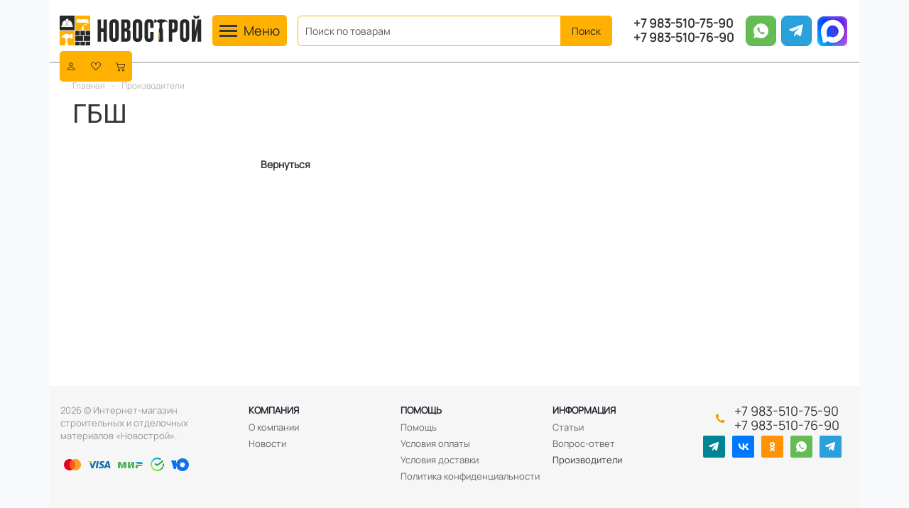

--- FILE ---
content_type: text/html; charset=UTF-8
request_url: https://nsk-stroy.com/brands/gbsh/
body_size: 17472
content:
<!DOCTYPE html>
<html xmlns="http://www.w3.org/1999/xhtml" xml:lang="ru" lang="ru" >
<head>
	<title>ГБШ</title>
	<meta name="viewport" content="initial-scale=1.0, width=device-width" />
	<meta name="HandheldFriendly" content="true" />
	<meta name="yes" content="yes" />
	<meta name="apple-mobile-web-app-status-bar-style" content="black" />
	<meta name="SKYPE_TOOLBAR" content="SKYPE_TOOLBAR_PARSER_COMPATIBLE" />
	<meta http-equiv="Content-Type" content="text/html; charset=UTF-8" />
<script data-skip-moving="true">(function(w, d) {var v = w.frameCacheVars = {"CACHE_MODE":"HTMLCACHE","storageBlocks":[],"dynamicBlocks":{"basketitems-component-block":"d41d8cd98f00","header-auth-block1":"d41d8cd98f00","header-basket-with-compare-block1":"d41d8cd98f00","basketitems-block":"d41d8cd98f00"},"AUTO_UPDATE":true,"AUTO_UPDATE_TTL":120,"version":2};var inv = false;if (v.AUTO_UPDATE === false){if (v.AUTO_UPDATE_TTL && v.AUTO_UPDATE_TTL > 0){var lm = Date.parse(d.lastModified);if (!isNaN(lm)){var td = new Date().getTime();if ((lm + v.AUTO_UPDATE_TTL * 1000) >= td){w.frameRequestStart = false;w.preventAutoUpdate = true;return;}inv = true;}}else{w.frameRequestStart = false;w.preventAutoUpdate = true;return;}}var r = w.XMLHttpRequest ? new XMLHttpRequest() : (w.ActiveXObject ? new w.ActiveXObject("Microsoft.XMLHTTP") : null);if (!r) { return; }w.frameRequestStart = true;var m = v.CACHE_MODE; var l = w.location; var x = new Date().getTime();var q = "?bxrand=" + x + (l.search.length > 0 ? "&" + l.search.substring(1) : "");var u = l.protocol + "//" + l.host + l.pathname + q;r.open("GET", u, true);r.setRequestHeader("BX-ACTION-TYPE", "get_dynamic");r.setRequestHeader("X-Bitrix-Composite", "get_dynamic");r.setRequestHeader("BX-CACHE-MODE", m);r.setRequestHeader("BX-CACHE-BLOCKS", v.dynamicBlocks ? JSON.stringify(v.dynamicBlocks) : "");if (inv){r.setRequestHeader("BX-INVALIDATE-CACHE", "Y");}try { r.setRequestHeader("BX-REF", d.referrer || "");} catch(e) {}if (m === "APPCACHE"){r.setRequestHeader("BX-APPCACHE-PARAMS", JSON.stringify(v.PARAMS));r.setRequestHeader("BX-APPCACHE-URL", v.PAGE_URL ? v.PAGE_URL : "");}r.onreadystatechange = function() {if (r.readyState != 4) { return; }var a = r.getResponseHeader("BX-RAND");var b = w.BX && w.BX.frameCache ? w.BX.frameCache : false;if (a != x || !((r.status >= 200 && r.status < 300) || r.status === 304 || r.status === 1223 || r.status === 0)){var f = {error:true, reason:a!=x?"bad_rand":"bad_status", url:u, xhr:r, status:r.status};if (w.BX && w.BX.ready && b){BX.ready(function() {setTimeout(function(){BX.onCustomEvent("onFrameDataRequestFail", [f]);}, 0);});}w.frameRequestFail = f;return;}if (b){b.onFrameDataReceived(r.responseText);if (!w.frameUpdateInvoked){b.update(false);}w.frameUpdateInvoked = true;}else{w.frameDataString = r.responseText;}};r.send();var p = w.performance;if (p && p.addEventListener && p.getEntries && p.setResourceTimingBufferSize){var e = 'resourcetimingbufferfull';var h = function() {if (w.BX && w.BX.frameCache && w.BX.frameCache.frameDataInserted){p.removeEventListener(e, h);}else {p.setResourceTimingBufferSize(p.getEntries().length + 50);}};p.addEventListener(e, h);}})(window, document);</script>
<script data-skip-moving="true">(function(w, d, n) {var cl = "bx-core";var ht = d.documentElement;var htc = ht ? ht.className : undefined;if (htc === undefined || htc.indexOf(cl) !== -1){return;}var ua = n.userAgent;if (/(iPad;)|(iPhone;)/i.test(ua)){cl += " bx-ios";}else if (/Windows/i.test(ua)){cl += ' bx-win';}else if (/Macintosh/i.test(ua)){cl += " bx-mac";}else if (/Linux/i.test(ua) && !/Android/i.test(ua)){cl += " bx-linux";}else if (/Android/i.test(ua)){cl += " bx-android";}cl += (/(ipad|iphone|android|mobile|touch)/i.test(ua) ? " bx-touch" : " bx-no-touch");cl += w.devicePixelRatio && w.devicePixelRatio >= 2? " bx-retina": " bx-no-retina";if (/AppleWebKit/.test(ua)){cl += " bx-chrome";}else if (/Opera/.test(ua)){cl += " bx-opera";}else if (/Firefox/.test(ua)){cl += " bx-firefox";}ht.className = htc ? htc + " " + cl : cl;})(window, document, navigator);</script>


<link href="/bitrix/js/ui/design-tokens/dist/ui.design-tokens.min.css?171654261323463"  rel="stylesheet" />
<link href="/bitrix/js/ui/fonts/opensans/ui.font.opensans.min.css?16862426792320"  rel="stylesheet" />
<link href="/bitrix/js/main/popup/dist/main.popup.bundle.min.css?175064846028056"  rel="stylesheet" />
<link href="/bitrix/cache/css/s1/novostroy-2025/page_4c849d93c301eb9e8c17cf750ebcb2fb/page_4c849d93c301eb9e8c17cf750ebcb2fb_v1.css?1767022005294"  rel="stylesheet" />
<link href="/bitrix/cache/css/s1/novostroy-2025/template_2f49687ce8d6504ac49a99733834ad0e/template_2f49687ce8d6504ac49a99733834ad0e_v1.css?17670216841121519"  data-template-style="true" rel="stylesheet" />




<script type="extension/settings" data-extension="currency.currency-core">{"region":"ru"}</script>



<style>html {--theme-base-color:#ffb000;}</style>
<meta property="og:image" content="https://nsk-stroy.com:443/upload/aspro.optimus/505/y6tb0i2d2oo7dw8ucou8ji7lz3xzre2m.svg" />
<link rel="image_src" href="https://nsk-stroy.com:443/upload/aspro.optimus/505/y6tb0i2d2oo7dw8ucou8ji7lz3xzre2m.svg"  />
<meta property="og:title" content="ГБШ" />
<meta property="og:type" content="website" />
<meta property="og:url" content="https://nsk-stroy.com:443/brands/gbsh/" />



		
									
				<!--[if gte IE 9]><style>.basket_button, .button30, .icon {filter: none;}</style><![endif]-->
						</head>
	<body class='bg-light ' id="main">
		<div id="panel"></div>
		<div id="bxdynamic_basketitems-component-block_start" style="display:none"></div><div id="bxdynamic_basketitems-component-block_end" style="display:none"></div>					
											    <div id="mobilefilter" class="visible-xs visible-sm scrollbar-filter"></div>
					<div class="bg-white p-0 container" id="main_content">
			<header class="bg-white sticky-top">
				<div class="container position-relative p-2 my-2" id="header">
					<div class="row w-100 h-100 mx-2 row-cols-auto" id="js-header">
						<div class="col align-self-center order-1 order-lg-1 m-0 p-0" id="header-logo">
							<div class="logo header_items">
								<a href="/"><img src="/upload/aspro.optimus/505/y6tb0i2d2oo7dw8ucou8ji7lz3xzre2m.svg" alt="Новострой" title="Новострой" data-src="" /></a>								</div>
						</div>
						<div class="col flex-fill align-self-center order-5 order-lg-2 m-0 p-0" id="header_menu-search">
							<div class="d-flex row-cols-auto header_items">
								<div class="col align-self-center m-0 p-0" id="header_menu_inner">
									<div class="header_items">
										<nav class="navbar navbar-dark">
											<div class="container p-0 m-0">
												
<button class="navbar-toggler text-dark collapsed bg-yellow"
		data-bs-toggle="collapse"
		data-bs-target="#mega_menu"
		aria-controls="#mega_menu"
		data-bs-auto-close="true">
	<span class="visually-hidden">Toggle navigation</span>
	<span class="navbar-toggler-icon"></span>
	<span class="d-inline-block menu_title align-middle">Меню</span>
</button>
											</div>
										</nav>
									</div>
									<div id="mobile_search_icon" class="search_icon">
										
<svg xmlns="http://www.w3.org/2000/svg" width="1em" height="1em" fill="currentColor" viewBox="0 0 16 16" class="bi bi-search">
	<path d="M11.742 10.344a6.5 6.5 0 1 0-1.397 1.398h-.001c.03.04.062.078.098.115l3.85 3.85a1 1 0 0 0 1.415-1.414l-3.85-3.85a1.007 1.007 0 0 0-.115-.1zM12 6.5a5.5 5.5 0 1 1-11 0 5.5 5.5 0 0 1 11 0"></path>
</svg>									</div>
								</div>
								<div class="col flex-fill align-self-center m-0 p-0" id="header_search_inner">
									
	<div id="title-search" class="header_items">
		<form action="/catalog/">
			<div class="search_title">
				<input id="title-searchs-input" type="text" name="q" value="" size="40" class="border-2 form-control search_title_text border-yellow" maxlength="100" autocomplete="off" placeholder="Поиск по товарам" />
				<input name="s" type="submit" value="Поиск" class="btn search_title_button btn-yellow" />
				<div id="close_icon">
					<span>
						<svg xmlns="http://www.w3.org/2000/svg" width="1em" height="1em" fill="currentColor" viewBox="0 0 16 16" class="bi bi-x-lg text-dark">
							<path d="M2.146 2.854a.5.5 0 1 1 .708-.708L8 7.293l5.146-5.147a.5.5 0 0 1 .708.708L8.707 8l5.147 5.146a.5.5 0 0 1-.708.708L8 8.707l-5.146 5.147a.5.5 0 0 1-.708-.708L7.293 8z"></path>
						</svg>
					</span>
				</div>
			</div>
		</form>
	</div>

								</div>
							</div>
						</div>
						<div class="col align-self-center order-2 order-lg-3 m-0 p-0" id="header_phone">
							<div class="header_items">
								
<span class="phone">
	<a class="d-block" href="tel:+79835107590">+7 983-510-75-90</a>
	<a class="d-block" href="tel:+79835107690">+7 983-510-76-90</a>
</span>
							</div>
						</div>
						<div class="col align-self-center order-3 order-lg-4 m-0 p-0" id="header_social">
							<div class="header_items">
								
<div class="social_item">
	<a href="https://wa.me/79835107590?text=%D0%97%D0%B4%D1%80%D0%B0%D0%B2%D1%81%D1%82%D0%B2%D1%83%D0%B9%D1%82%D0%B5!" target="_blank">
		<img data-lazyload class="lazy img-fluid" width="50" height="50" src="[data-uri]" data-src="/local/templates/novostroy-2025/images/wa.png">
	</a>
</div>
<div class="social_item"><a href="https://t.me/novostroyi" target="_blank">
		<img data-lazyload class="lazy img-fluid" width="50" height="50" src="[data-uri]" data-src="/local/templates/novostroy-2025/images/tg.png">
	</a>
</div>
<div class="social_item"><a href="https://max.ru/u/f9LHodD0cOKKWIt1KWnnXomDse2FPnxtZSNhJEVOF43ykhM5jbQVJOR0v3Y" target="_blank">
		<img data-lazyload class="lazy img-fluid" width="50" height="50" src="[data-uri]" data-src="/local/templates/novostroy-2025/images/max.png">
	</a>
</div>							</div>
						</div>
						<div class="col d-inline-flex justify-content-end align-self-center order-4 order-lg-5 m-0 p-0" id="header_basket">
							<div class="header_items">
								<div class="bg-yellow header-icons">
										
			<div id="bxdynamic_header-auth-block1_start" style="display:none"></div><div id="bxdynamic_header-auth-block1_end" style="display:none"></div>	
																<div id="bxdynamic_header-basket-with-compare-block1_start" style="display:none"></div><div id="bxdynamic_header-basket-with-compare-block1_end" style="display:none"></div>										<div class="d-sm-none header_icon contact" id="contact_anchor">
										
<svg xmlns="http://www.w3.org/2000/svg" width="1em" height="1em" fill="currentColor" viewBox="0 0 16 16" class="bi bi-telephone-outbound w-100 h-100">
	<path d="M3.654 1.328a.678.678 0 0 0-1.015-.063L1.605 2.3c-.483.484-.661 1.169-.45 1.77a17.568 17.568 0 0 0 4.168 6.608 17.569 17.569 0 0 0 6.608 4.168c.601.211 1.286.033 1.77-.45l1.034-1.034a.678.678 0 0 0-.063-1.015l-2.307-1.794a.678.678 0 0 0-.58-.122l-2.19.547a1.745 1.745 0 0 1-1.657-.459L5.482 8.062a1.745 1.745 0 0 1-.46-1.657l.548-2.19a.678.678 0 0 0-.122-.58L3.654 1.328zM1.884.511a1.745 1.745 0 0 1 2.612.163L6.29 2.98c.329.423.445.974.315 1.494l-.547 2.19a.678.678 0 0 0 .178.643l2.457 2.457a.678.678 0 0 0 .644.178l2.189-.547a1.745 1.745 0 0 1 1.494.315l2.306 1.794c.829.645.905 1.87.163 2.611l-1.034 1.034c-.74.74-1.846 1.065-2.877.702a18.634 18.634 0 0 1-7.01-4.42 18.634 18.634 0 0 1-4.42-7.009c-.362-1.03-.037-2.137.703-2.877L1.885.511zM11 .5a.5.5 0 0 1 .5-.5h4a.5.5 0 0 1 .5.5v4a.5.5 0 0 1-1 0V1.707l-4.146 4.147a.5.5 0 0 1-.708-.708L14.293 1H11.5a.5.5 0 0 1-.5-.5"></path>
</svg>									</div>
									<div id="contact_tooltip" style="display: none;">
										<div>
											
<span class="phone">
	<a class="d-block" href="tel:+79835107590">+7 983-510-75-90</a>
	<a class="d-block" href="tel:+79835107690">+7 983-510-76-90</a>
</span>
										</div>
										<div class="header_items">
											
<div class="social_item">
	<a href="https://wa.me/79835107590?text=%D0%97%D0%B4%D1%80%D0%B0%D0%B2%D1%81%D1%82%D0%B2%D1%83%D0%B9%D1%82%D0%B5!" target="_blank">
		<img data-lazyload class="lazy img-fluid" width="50" height="50" src="[data-uri]" data-src="/local/templates/novostroy-2025/images/wa.png">
	</a>
</div>
<div class="social_item"><a href="https://t.me/novostroyi" target="_blank">
		<img data-lazyload class="lazy img-fluid" width="50" height="50" src="[data-uri]" data-src="/local/templates/novostroy-2025/images/tg.png">
	</a>
</div>
<div class="social_item"><a href="https://max.ru/u/f9LHodD0cOKKWIt1KWnnXomDse2FPnxtZSNhJEVOF43ykhM5jbQVJOR0v3Y" target="_blank">
		<img data-lazyload class="lazy img-fluid" width="50" height="50" src="[data-uri]" data-src="/local/templates/novostroy-2025/images/max.png">
	</a>
</div>										</div>
									</div>
								</div>
							</div>
						</div>
					</div>
					<div class="collapse navbar-collapse position-absolute" id="mega_menu">
						
<div class="menu_top">
	<div class="menu_content">
		<div class="menu_content-menu">
			
<ul>
			<li class="catalog_link">
			<a href="/catalog/">Каталог</a>
		</li>
			<li class=" ">
			<a href="/sale/">Акции</a>
		</li>
			<li class=" ">
			<a href="/news/">Новости</a>
		</li>
			<li class=" ">
			<a href="/articles/">Статьи</a>
		</li>
			<li class=" ">
			<a href="/brands/">Производители</a>
		</li>
			<li class=" ">
			<a href="/help/">Покупателям</a>
		</li>
			<li class=" ">
			<a href="/contacts/">Контакты</a>
		</li>
	</ul>
		</div>
		<div class="menu_content-article">
					<p class="menu_content-article_title"><a href="/news/">Статьи</a></p>
	<p class="menu_content-article_text" id="bx_3218110189_84353">
		<a href="/articles/gost_i_plitochnyy_kley/">ГОСТ и плиточный клей</a>
	</p>
		</div>
		<div class="menu_content-product">
				<div class="item_block_product">
		<div class="item_wrap item has-item" id='bx_3966226736_60547'>
											<div class="inner_wrap">
					<div class="image_wrapper_block_product">
						<div class="wrapper_fw">
							<a href="/catalog/santekhnika-otoplenie-ventilyatsiya/unitazy-instalyatsiya/unitazy/unitaz-kompakt-ok-belyy-dachnyy-sidene-s-kryshkoy-vozmozhnost-podklyucheniya-vody/" class="thumb">
																																		<img data-lazyload class="lazy" src="[data-uri]" data-src="/upload/resize_cache/iblock/a1e/100_100_1/yo8r7q0q87zz3filevnjcvip73d8cwo1.jpeg" alt="Унитаз-компакт  &quot;ОК&quot; белый Дачный сиденье с крышкой, возможность подключения воды" title="Унитаз-компакт  &quot;ОК&quot; белый Дачный сиденье с крышкой, возможность подключения воды" />
															</a>
						</div>
					</div>
					<div class="item_info">
						<div class="item-title-product">
							<a href="/catalog/santekhnika-otoplenie-ventilyatsiya/unitazy-instalyatsiya/unitazy/unitaz-kompakt-ok-belyy-dachnyy-sidene-s-kryshkoy-vozmozhnost-podklyucheniya-vody/"><span>Унитаз-компакт  &quot;ОК&quot; белый Дачный сиденье с крышкой, возможность подключения воды</span></a>
						</div>
						<div class="cost-product prices clearfix ">
																																																														<div class="price only_price">
																							<span class="values_wrapper"><span class="price_value">5&nbsp;150</span><span class="price_currency"> &#8381</span></span><span class="measure">/шт</span>																					</div>
																														</div>
					</div>
				</div>
					</div>
	</div>
		</div>
	</div>
	<div class="menu_catalog">
											<ul class="menu_catalog-section_items">
									<li class="catalog-section_item">
						<a href="/catalog/stroitelnye-materialy/">
							<div class="row align-items-center d-flex">
								<div class="col-2 image p-0">
								<span>
									<img data-lazyload class="lazy" src="[data-uri]" data-src="/upload/resize_cache/medialibrary/b98/50_50_1/3hw4ziqxlxf0ai6r3q02x24i8agtg2zs.png" alt="Строительные материалы" />
								</span>
								</div>
								<div class="col-10 name">
									<span>Строительные материалы</span>
								</div>
							</div>
						</a>
													<div class="offset-lg-1 offset-2 menu_catalog-sub_section">
								<ul class="menu_catalog-sub_section_items">
																												<li class="catalog-sub_section_item">
											<a href="/catalog/stroitelnye-materialy/gipsokarton/">
												<span>Гипсокартон</span>
											</a>
											<div class="clearfix"></div>
										</li>
																			<li class="catalog-sub_section_item">
											<a href="/catalog/stroitelnye-materialy/pilomaterial-osp-dsp-fanera/">
												<span>Пиломатериал, OSB (ОСП), ДСП, фанера</span>
											</a>
											<div class="clearfix"></div>
										</li>
																			<li class="catalog-sub_section_item">
											<a href="/catalog/stroitelnye-materialy/sukhie-smesi/">
												<span>Сухие смеси</span>
											</a>
											<div class="clearfix"></div>
										</li>
																	</ul>
							</div>
											</li>
									<li class="catalog-section_item">
						<a href="/catalog/instrument-oborudovanie/">
							<div class="row align-items-center d-flex">
								<div class="col-2 image p-0">
								<span>
									<img data-lazyload class="lazy" src="[data-uri]" data-src="/upload/resize_cache/medialibrary/a7f/50_50_1/rgxwau1lhk1j8a89vy07dh39awhlk6a4.png" alt="Инструмент, оборудование" />
								</span>
								</div>
								<div class="col-10 name">
									<span>Инструмент, оборудование</span>
								</div>
							</div>
						</a>
													<div class="offset-lg-1 offset-2 menu_catalog-sub_section">
								<ul class="menu_catalog-sub_section_items">
																												<li class="catalog-sub_section_item">
											<a href="/catalog/instrument-oborudovanie/svarochnoe-oborudovanie/">
												<span>Сварочное оборудование</span>
											</a>
											<div class="clearfix"></div>
										</li>
																			<li class="catalog-sub_section_item">
											<a href="/catalog/instrument-oborudovanie/stroitelnoe-oborudovanie/">
												<span>Строительное оборудование</span>
											</a>
											<div class="clearfix"></div>
										</li>
																			<li class="catalog-sub_section_item">
											<a href="/catalog/instrument-oborudovanie/elektroinstrument/">
												<span>Электроинструмент</span>
											</a>
											<div class="clearfix"></div>
										</li>
																	</ul>
							</div>
											</li>
									<li class="catalog-section_item">
						<a href="/catalog/peny-germetiki-klei/">
							<div class="row align-items-center d-flex">
								<div class="col-2 image p-0">
								<span>
									<img data-lazyload class="lazy" src="[data-uri]" data-src="/upload/resize_cache/medialibrary/e2e/50_50_1/rbhlk9zyz971i1rhy0s1v2olxnu8m3xv.png" alt="Пены, герметики, клеи" />
								</span>
								</div>
								<div class="col-10 name">
									<span>Пены, герметики, клеи</span>
								</div>
							</div>
						</a>
													<div class="offset-lg-1 offset-2 menu_catalog-sub_section">
								<ul class="menu_catalog-sub_section_items">
																												<li class="catalog-sub_section_item">
											<a href="/catalog/peny-germetiki-klei/germetiki/">
												<span>Герметики</span>
											</a>
											<div class="clearfix"></div>
										</li>
																			<li class="catalog-sub_section_item">
											<a href="/catalog/peny-germetiki-klei/kley-zhidkie-gvozdi/">
												<span>Клей, Жидкие гвозди</span>
											</a>
											<div class="clearfix"></div>
										</li>
																			<li class="catalog-sub_section_item">
											<a href="/catalog/peny-germetiki-klei/pena-ochistitel-peny/">
												<span>Пена, очиститель пены</span>
											</a>
											<div class="clearfix"></div>
										</li>
																	</ul>
							</div>
											</li>
									<li class="catalog-section_item">
						<a href="/catalog/lakokrasochnye-materialy/">
							<div class="row align-items-center d-flex">
								<div class="col-2 image p-0">
								<span>
									<img data-lazyload class="lazy" src="[data-uri]" data-src="/upload/resize_cache/medialibrary/dcf/50_50_1/d8evkuu3psctula6anzxzurmunz492iq.png" alt="Лакокрасочные материалы" />
								</span>
								</div>
								<div class="col-10 name">
									<span>Лакокрасочные материалы</span>
								</div>
							</div>
						</a>
													<div class="offset-lg-1 offset-2 menu_catalog-sub_section">
								<ul class="menu_catalog-sub_section_items">
																												<li class="catalog-sub_section_item">
											<a href="/catalog/lakokrasochnye-materialy/gruntovki-propitki/">
												<span>Грунтовки, пропитки</span>
											</a>
											<div class="clearfix"></div>
										</li>
																			<li class="catalog-sub_section_item">
											<a href="/catalog/lakokrasochnye-materialy/rastvoriteli/">
												<span>Растворители</span>
											</a>
											<div class="clearfix"></div>
										</li>
																			<li class="catalog-sub_section_item">
											<a href="/catalog/lakokrasochnye-materialy/emali/">
												<span>Эмали</span>
											</a>
											<div class="clearfix"></div>
										</li>
																	</ul>
							</div>
											</li>
									<li class="catalog-section_item">
						<a href="/catalog/interer-otdelka/">
							<div class="row align-items-center d-flex">
								<div class="col-2 image p-0">
								<span>
									<img data-lazyload class="lazy" src="[data-uri]" data-src="/upload/resize_cache/medialibrary/3d8/50_50_1/k8w05wrj1ffxibfmlu5dx9c72jufz064.png" alt="Интерьер, отделка" />
								</span>
								</div>
								<div class="col-10 name">
									<span>Интерьер, отделка</span>
								</div>
							</div>
						</a>
													<div class="offset-lg-1 offset-2 menu_catalog-sub_section">
								<ul class="menu_catalog-sub_section_items">
																												<li class="catalog-sub_section_item">
											<a href="/catalog/interer-otdelka/keramicheskaya-plitka/">
												<span>Керамическая плитка</span>
											</a>
											<div class="clearfix"></div>
										</li>
																			<li class="catalog-sub_section_item">
											<a href="/catalog/interer-otdelka/keramogranit/">
												<span>Керамогранит</span>
											</a>
											<div class="clearfix"></div>
										</li>
																			<li class="catalog-sub_section_item">
											<a href="/catalog/interer-otdelka/podvesnoy-potolok/">
												<span>Подвесной потолок</span>
											</a>
											<div class="clearfix"></div>
										</li>
																	</ul>
							</div>
											</li>
									<li class="catalog-section_item">
						<a href="/catalog/krepyezh-furnitura/">
							<div class="row align-items-center d-flex">
								<div class="col-2 image p-0">
								<span>
									<img data-lazyload class="lazy" src="[data-uri]" data-src="/upload/resize_cache/medialibrary/aa6/50_50_1/e3b76xqaitz71mu3dmpcxwx0szwbnkd6.png" alt="Крепёж, фурнитура" />
								</span>
								</div>
								<div class="col-10 name">
									<span>Крепёж, фурнитура</span>
								</div>
							</div>
						</a>
													<div class="offset-lg-1 offset-2 menu_catalog-sub_section">
								<ul class="menu_catalog-sub_section_items">
																												<li class="catalog-sub_section_item">
											<a href="/catalog/krepyezh-furnitura/gvozdi/">
												<span>Гвозди</span>
											</a>
											<div class="clearfix"></div>
										</li>
																			<li class="catalog-sub_section_item">
											<a href="/catalog/krepyezh-furnitura/samorezy/">
												<span>Саморезы</span>
											</a>
											<div class="clearfix"></div>
										</li>
																			<li class="catalog-sub_section_item">
											<a href="/catalog/krepyezh-furnitura/shurupy/">
												<span>Шурупы</span>
											</a>
											<div class="clearfix"></div>
										</li>
																	</ul>
							</div>
											</li>
									<li class="catalog-section_item">
						<a href="/catalog/uteplitel/">
							<div class="row align-items-center d-flex">
								<div class="col-2 image p-0">
								<span>
									<img data-lazyload class="lazy" src="[data-uri]" data-src="/upload/resize_cache/medialibrary/9a0/50_50_1/60txggv2hf3pbct4n1ga8hslyoyyapxc.png" alt="Утеплитель" />
								</span>
								</div>
								<div class="col-10 name">
									<span>Утеплитель</span>
								</div>
							</div>
						</a>
													<div class="offset-lg-1 offset-2 menu_catalog-sub_section">
								<ul class="menu_catalog-sub_section_items">
																												<li class="catalog-sub_section_item">
											<a href="/catalog/uteplitel/minvata-steklovata/">
												<span>Минеральный утеплитель</span>
											</a>
											<div class="clearfix"></div>
										</li>
																			<li class="catalog-sub_section_item">
											<a href="/catalog/uteplitel/paroizolyatsiya/">
												<span>Пароизоляция</span>
											</a>
											<div class="clearfix"></div>
										</li>
																			<li class="catalog-sub_section_item">
											<a href="/catalog/uteplitel/ekstrudirovannyy-penopolistirol-xps/">
												<span>Экструдированный пенополистирол (XPS)</span>
											</a>
											<div class="clearfix"></div>
										</li>
																	</ul>
							</div>
											</li>
									<li class="catalog-section_item">
						<a href="/catalog/elektrotekhnicheskaya-produktsiya/">
							<div class="row align-items-center d-flex">
								<div class="col-2 image p-0">
								<span>
									<img data-lazyload class="lazy" src="[data-uri]" data-src="/upload/resize_cache/medialibrary/30c/50_50_1/9qflpsr1cyiees3trbfpe34nofbo50mj.png" alt="Электротехническая продукция" />
								</span>
								</div>
								<div class="col-10 name">
									<span>Электротехническая продукция</span>
								</div>
							</div>
						</a>
													<div class="offset-lg-1 offset-2 menu_catalog-sub_section">
								<ul class="menu_catalog-sub_section_items">
																												<li class="catalog-sub_section_item">
											<a href="/catalog/elektrotekhnicheskaya-produktsiya/kabelya-provoda/">
												<span>Кабеля, провода</span>
											</a>
											<div class="clearfix"></div>
										</li>
																			<li class="catalog-sub_section_item">
											<a href="/catalog/elektrotekhnicheskaya-produktsiya/modulnoe-oborudovanie/">
												<span>Модульное оборудование</span>
											</a>
											<div class="clearfix"></div>
										</li>
																			<li class="catalog-sub_section_item">
											<a href="/catalog/elektrotekhnicheskaya-produktsiya/svetilniki-prozhektory-fonari/">
												<span>Светильники, прожекторы, фонари</span>
											</a>
											<div class="clearfix"></div>
										</li>
																	</ul>
							</div>
											</li>
									<li class="catalog-section_item">
						<a href="/catalog/santekhnika-otoplenie-ventilyatsiya/">
							<div class="row align-items-center d-flex">
								<div class="col-2 image p-0">
								<span>
									<img data-lazyload class="lazy" src="[data-uri]" data-src="/upload/resize_cache/medialibrary/e8d/50_50_1/47cqlpw42w2r9d067ad2hvkmvrrcq3hh.png" alt="Сантехника, отопление, вентиляция" />
								</span>
								</div>
								<div class="col-10 name">
									<span>Сантехника, отопление, вентиляция</span>
								</div>
							</div>
						</a>
													<div class="offset-lg-1 offset-2 menu_catalog-sub_section">
								<ul class="menu_catalog-sub_section_items">
																												<li class="catalog-sub_section_item">
											<a href="/catalog/santekhnika-otoplenie-ventilyatsiya/metaloplastik-pe-rt-pex/">
												<span>Металопластик, PE-RT, PEX</span>
											</a>
											<div class="clearfix"></div>
										</li>
																			<li class="catalog-sub_section_item">
											<a href="/catalog/santekhnika-otoplenie-ventilyatsiya/pnd/">
												<span>ПНД</span>
											</a>
											<div class="clearfix"></div>
										</li>
																			<li class="catalog-sub_section_item">
											<a href="/catalog/santekhnika-otoplenie-ventilyatsiya/polipropilen/">
												<span>Полипропилен</span>
											</a>
											<div class="clearfix"></div>
										</li>
																	</ul>
							</div>
											</li>
									<li class="catalog-section_item">
						<a href="/catalog/fasady/">
							<div class="row align-items-center d-flex">
								<div class="col-2 image p-0">
								<span>
									<img data-lazyload class="lazy" src="[data-uri]" data-src="/upload/resize_cache/medialibrary/642/50_50_1/6s9q5qy1qpcfqwmg5i346sa8xbo3oqwq.png" alt="Фасады" />
								</span>
								</div>
								<div class="col-10 name">
									<span>Фасады</span>
								</div>
							</div>
						</a>
													<div class="offset-lg-1 offset-2 menu_catalog-sub_section">
								<ul class="menu_catalog-sub_section_items">
																												<li class="catalog-sub_section_item">
											<a href="/catalog/fasady/vodostochnaya-sistema-pvkh-alta-profil/">
												<span>Водосточная система ПВХ</span>
											</a>
											<div class="clearfix"></div>
										</li>
																			<li class="catalog-sub_section_item">
											<a href="/catalog/fasady/sayding-alta-profil/">
												<span>Сайдинг</span>
											</a>
											<div class="clearfix"></div>
										</li>
																			<li class="catalog-sub_section_item">
											<a href="/catalog/fasady/fasadnye-paneli-alta-profil/">
												<span>Фасадные панели</span>
											</a>
											<div class="clearfix"></div>
										</li>
																	</ul>
							</div>
											</li>
									<li class="catalog-section_item">
						<a href="/catalog/krovlya/">
							<div class="row align-items-center d-flex">
								<div class="col-2 image p-0">
								<span>
									<img data-lazyload class="lazy" src="[data-uri]" data-src="/upload/resize_cache/medialibrary/e53/50_50_1/9oux9kbsmvrbewm8obsbh25a1e2je3e7.png" alt="Кровля" />
								</span>
								</div>
								<div class="col-10 name">
									<span>Кровля</span>
								</div>
							</div>
						</a>
													<div class="offset-lg-1 offset-2 menu_catalog-sub_section">
								<ul class="menu_catalog-sub_section_items">
																												<li class="catalog-sub_section_item">
											<a href="/catalog/krovlya/mastiki-praymery/">
												<span>Мастики, праймеры</span>
											</a>
											<div class="clearfix"></div>
										</li>
																			<li class="catalog-sub_section_item">
											<a href="/catalog/krovlya/ruberoid/">
												<span>Рубероид</span>
											</a>
											<div class="clearfix"></div>
										</li>
																			<li class="catalog-sub_section_item">
											<a href="/catalog/krovlya/rulonnaya-krovlya/">
												<span>Рулонная кровля</span>
											</a>
											<div class="clearfix"></div>
										</li>
																	</ul>
							</div>
											</li>
									<li class="catalog-section_item">
						<a href="/catalog/tovary-dlya-doma-dachi-i-sada/">
							<div class="row align-items-center d-flex">
								<div class="col-2 image p-0">
								<span>
									<img data-lazyload class="lazy" src="[data-uri]" data-src="/upload/resize_cache/medialibrary/b80/50_50_1/gyagjmrcff4u92k07yxz5qy28jlntxl3.png" alt="Товары для дома, дачи и сада" />
								</span>
								</div>
								<div class="col-10 name">
									<span>Товары для дома, дачи и сада</span>
								</div>
							</div>
						</a>
													<div class="offset-lg-1 offset-2 menu_catalog-sub_section">
								<ul class="menu_catalog-sub_section_items">
																												<li class="catalog-sub_section_item">
											<a href="/catalog/tovary-dlya-doma-dachi-i-sada/zimniy-inventar/">
												<span>Зимний инвентарь</span>
											</a>
											<div class="clearfix"></div>
										</li>
																			<li class="catalog-sub_section_item">
											<a href="/catalog/tovary-dlya-doma-dachi-i-sada/sadovyy-benzo-elektro-instrument/">
												<span>Садовый бензо-электро инструмент</span>
											</a>
											<div class="clearfix"></div>
										</li>
																			<li class="catalog-sub_section_item">
											<a href="/catalog/tovary-dlya-doma-dachi-i-sada/polikarbonat-teplitsy-gryadki/">
												<span>Поликарбонат, теплицы, грядки</span>
											</a>
											<div class="clearfix"></div>
										</li>
																	</ul>
							</div>
											</li>
							</ul>
				</div>
</div>					</div>
				</div>
			</header>
			<main id="content">
				<div class="p-4">
											<div class="container">
							<div id="navigation">
								<div class="breadcrumbs" itemscope="" itemtype="http://schema.org/BreadcrumbList"><div class="bx-breadcrumb-item" id="bx_breadcrumb_0" itemprop="itemListElement" itemscope itemtype="http://schema.org/ListItem"><a href="/" title="Главная" itemprop="item"><span itemprop="name">Главная</span><meta itemprop="position" content="1"></a></div><span class="separator">-</span><div class="bx-breadcrumb-item" id="bx_breadcrumb_1" itemprop="itemListElement" itemscope itemtype="http://schema.org/ListItem"><a href="/brands/" title="Производители" itemprop="item"><span itemprop="name">Производители</span><meta itemprop="position" content="2"></a></div></div>							</div>
														<h1 id="pagetitle">ГБШ</h1>
					


			<div class="left_block">
											</div>
<div class="right_block">
	<div class="news_detail_wrapp ">
						
	
</div>					<div class="back"><a class="back" href="/brands/"><span>Вернуться</span></a></div>
	</div>
									</div>
							</div>
		</main>
		<footer id="footer">
			<div class="footer_inner no_fill">

								<div class="wrapper_inner">
					<div class="footer_bottom_inner">
						<div class="left_block">
							<div class="copyright">
	2026 &copy; Интернет-магазин строительных и отделочных материалов «Новострой».</div>
<span class="pay_system_icons">
	<i title="MasterCard" class="mastercard"></i>
<i title="Visa" class="visa"></i>
<i title="Mir" class="mir"></i>
<i title="SberBank" class="sberbank"></i>
<i title="YooKassa" class="yookassa"></i></span>							<div id="bx-composite-banner"></div>
						</div>
						<div class="right_block">
							<div class="middle">
								<div class="rows_block">
									<div class="item_block col-75 menus">
											<div class="submenu_top rows_block">
													<div class="item_block col-3">
					<div class="menu_item"><a href="/company/" class="dark_link">Компания</a></div>
				</div>
											<div class="item_block col-3">
					<div class="menu_item"><a href="/help/" class="dark_link">Помощь</a></div>
				</div>
											<div class="item_block col-3">
					<div class="menu_item"><a href="/info/" class="dark_link">Информация</a></div>
				</div>
						</div>
										<div class="rows_block">
											<div class="item_block col-3">
												<ul class="submenu p-0">
						<li class="menu_item"><a href="/company/" class="dark_link">О компании</a></li>
							<li class="menu_item"><a href="/news/" class="dark_link">Новости</a></li>
				</ul>											</div>
											<div class="item_block col-3">
												<ul class="submenu p-0">
						<li class="menu_item"><a href="/help/" class="dark_link">Помощь</a></li>
							<li class="menu_item"><a href="/help/payment/" class="dark_link">Условия оплаты</a></li>
							<li class="menu_item"><a href="/help/delivery/" class="dark_link">Условия доставки</a></li>
							<li class="menu_item"><a href="/privacy/" class="dark_link">Политика конфиденциальности</a></li>
				</ul>											</div>
											<div class="item_block col-3">
												<ul class="submenu p-0">
						<li class="menu_item"><a href="/articles/" class="dark_link">Статьи</a></li>
							<li class="menu_item"><a href="/faq/" class="dark_link">Вопрос-ответ</a></li>
							<li class="menu_item selected"><a href="/brands/" class="dark_link">Производители</a></li>
				</ul>											</div>
										</div>
									</div>
									<div class="item_block col-4 soc">
										<div class="soc_wrapper">
											<div class="phones">
												<div class="phone_block">
													<span class="phone_wrap">
														<span class="icons fa fa-phone"></span>
														<span>
															<a href="tel:+79835107590" rel="nofollow">+7 983-510-75-90</a>
<a href="tel:+79835107690" rel="nofollow">+7 983-510-76-90</a>														</span>
													</span>
												</div>
											</div>
											<div class="social_wrapper">
												<div class="social">
													
<div class="links rows_block soc_icons">
	<div class="item_block">
		<a href="https://t.me/novostroy_remont" target="_blank" title="Канал Telegram" class="telegram-chanel"></a>
	</div>
	<div class="item_block">
		<a href="https://vk.com/novostroy_54" target="_blank" title="ВКонтакте" class="vk"></a>
	</div>
	<div class="item_block">
		<a href="https://ok.ru/group/58480323657755" target="_blank" title="Одноклассники" class="odn"></a>
	</div>
	<div class="item_block">
		<a href="https://wa.me/79835107590?text=%D0%97%D0%B4%D1%80%D0%B0%D0%B2%D1%81%D1%82%D0%B2%D1%83%D0%B9%D1%82%D0%B5!" target="_blank" title="WHATSAPP" class="whatsapp"></a>
	</div>
	<div class="item_block">
		<a href="https://t.me/novostroyi" target="_blank" title="Чат Telegram" class="telegram-chat"></a>
	</div>
</div>
												</div>
											</div>
										</div>
										<div class="clearfix"></div>
									</div>
								</div>
							</div>
						</div>
					</div>
					<div class="mobile_copy">
						<div class="copyright">
	2026 &copy; Интернет-магазин строительных и отделочных материалов «Новострой».</div>
<span class="pay_system_icons">
	<i title="MasterCard" class="mastercard"></i>
<i title="Visa" class="visa"></i>
<i title="Mir" class="mir"></i>
<i title="SberBank" class="sberbank"></i>
<i title="YooKassa" class="yookassa"></i></span>					</div>
														</div>
			</div>
		</footer>
				<div class="service_area">
		</div><div id="bxdynamic_basketitems-block_start" style="display:none"></div><div id="bxdynamic_basketitems-block_end" style="display:none"></div><div id="popup_iframe_wrapper"></div>		</div>
		<!-- BEGIN JIVOSITE CODE {literal} -->
				<!-- {/literal} END JIVOSITE CODE -->
	<!-- Yandex.Metrika counter -->

<noscript><div><img data-lazyload class="lazy" src="[data-uri]" data-src="https://mc.yandex.ru/watch/15969508" style="position:absolute; left:-9999px;" alt="" /></div></noscript>
<!-- /Yandex.Metrika counter --><script>if(!window.BX)window.BX={};if(!window.BX.message)window.BX.message=function(mess){if(typeof mess==='object'){for(let i in mess) {BX.message[i]=mess[i];} return true;}};</script>
<script>(window.BX||top.BX).message({"JS_CORE_LOADING":"Загрузка...","JS_CORE_NO_DATA":"- Нет данных -","JS_CORE_WINDOW_CLOSE":"Закрыть","JS_CORE_WINDOW_EXPAND":"Развернуть","JS_CORE_WINDOW_NARROW":"Свернуть в окно","JS_CORE_WINDOW_SAVE":"Сохранить","JS_CORE_WINDOW_CANCEL":"Отменить","JS_CORE_WINDOW_CONTINUE":"Продолжить","JS_CORE_H":"ч","JS_CORE_M":"м","JS_CORE_S":"с","JSADM_AI_HIDE_EXTRA":"Скрыть лишние","JSADM_AI_ALL_NOTIF":"Показать все","JSADM_AUTH_REQ":"Требуется авторизация!","JS_CORE_WINDOW_AUTH":"Войти","JS_CORE_IMAGE_FULL":"Полный размер"});</script><script src="/bitrix/js/main/core/core.min.js?1755657762229643"></script><script>BX.Runtime.registerExtension({"name":"main.core","namespace":"BX","loaded":true});</script>
<script>BX.setJSList(["\/bitrix\/js\/main\/core\/core_ajax.js","\/bitrix\/js\/main\/core\/core_promise.js","\/bitrix\/js\/main\/polyfill\/promise\/js\/promise.js","\/bitrix\/js\/main\/loadext\/loadext.js","\/bitrix\/js\/main\/loadext\/extension.js","\/bitrix\/js\/main\/polyfill\/promise\/js\/promise.js","\/bitrix\/js\/main\/polyfill\/find\/js\/find.js","\/bitrix\/js\/main\/polyfill\/includes\/js\/includes.js","\/bitrix\/js\/main\/polyfill\/matches\/js\/matches.js","\/bitrix\/js\/ui\/polyfill\/closest\/js\/closest.js","\/bitrix\/js\/main\/polyfill\/fill\/main.polyfill.fill.js","\/bitrix\/js\/main\/polyfill\/find\/js\/find.js","\/bitrix\/js\/main\/polyfill\/matches\/js\/matches.js","\/bitrix\/js\/main\/polyfill\/core\/dist\/polyfill.bundle.js","\/bitrix\/js\/main\/core\/core.js","\/bitrix\/js\/main\/polyfill\/intersectionobserver\/js\/intersectionobserver.js","\/bitrix\/js\/main\/lazyload\/dist\/lazyload.bundle.js","\/bitrix\/js\/main\/polyfill\/core\/dist\/polyfill.bundle.js","\/bitrix\/js\/main\/parambag\/dist\/parambag.bundle.js"]);
</script>
<script>BX.Runtime.registerExtension({"name":"ui.dexie","namespace":"BX.DexieExport","loaded":true});</script>
<script>BX.Runtime.registerExtension({"name":"ls","namespace":"window","loaded":true});</script>
<script>BX.Runtime.registerExtension({"name":"fx","namespace":"window","loaded":true});</script>
<script>BX.Runtime.registerExtension({"name":"fc","namespace":"window","loaded":true});</script>
<script>BX.Runtime.registerExtension({"name":"jquery","namespace":"window","loaded":true});</script>
<script>BX.Runtime.registerExtension({"name":"ui.design-tokens","namespace":"window","loaded":true});</script>
<script>BX.Runtime.registerExtension({"name":"ui.fonts.opensans","namespace":"window","loaded":true});</script>
<script>BX.Runtime.registerExtension({"name":"main.popup","namespace":"BX.Main","loaded":true});</script>
<script>BX.Runtime.registerExtension({"name":"popup","namespace":"window","loaded":true});</script>
<script>BX.Runtime.registerExtension({"name":"currency.currency-core","namespace":"BX.Currency","loaded":true});</script>
<script>BX.Runtime.registerExtension({"name":"currency","namespace":"window","loaded":true});</script>
<script>(window.BX||top.BX).message({"LANGUAGE_ID":"ru","FORMAT_DATE":"DD.MM.YYYY","FORMAT_DATETIME":"DD.MM.YYYY HH:MI:SS","COOKIE_PREFIX":"BITRIX_SM","SERVER_TZ_OFFSET":"25200","UTF_MODE":"Y","SITE_ID":"s1","SITE_DIR":"\/"});</script><script  src="/bitrix/cache/js/s1/novostroy-2025/kernel_main/kernel_main_v1.js?1767084704197664"></script>
<script src="/bitrix/js/ui/dexie/dist/dexie.bundle.min.js?1750648472102530"></script>
<script src="/bitrix/js/main/core/core_ls.min.js?17352920132683"></script>
<script src="/bitrix/js/main/core/core_frame_cache.min.js?175064848310481"></script>
<script src="/bitrix/js/main/jquery/jquery-1.12.4.min.js?168624267697163"></script>
<script src="/bitrix/js/main/ajax.min.js?168624267622194"></script>
<script src="/bitrix/js/main/popup/dist/main.popup.bundle.min.js?176179011967480"></script>
<script src="/bitrix/js/currency/currency-core/dist/currency-core.bundle.min.js?17175673304569"></script>
<script src="/bitrix/js/currency/core_currency.min.js?1717567330835"></script>
<script>BX.setJSList(["\/bitrix\/js\/main\/core\/core_fx.js","\/bitrix\/js\/main\/pageobject\/dist\/pageobject.bundle.js","\/bitrix\/js\/main\/core\/core_window.js","\/bitrix\/js\/main\/session.js","\/bitrix\/js\/main\/date\/main.date.js","\/bitrix\/js\/main\/core\/core_date.js","\/bitrix\/js\/main\/utils.js","\/bitrix\/js\/main\/dd.js","\/bitrix\/js\/main\/core\/core_uf.js","\/bitrix\/js\/main\/core\/core_dd.js","\/bitrix\/js\/main\/core\/core_tooltip.js","\/local\/templates\/novostroy-2025\/js\/lazysizes.min.js","\/local\/templates\/novostroy-2025\/js\/ls.unveilhooks.min.js","\/local\/templates\/novostroy-2025\/js\/jquery.actual.min.js","\/local\/templates\/novostroy-2025\/js\/jqModal.js","\/local\/templates\/novostroy-2025\/js\/jquery.fancybox.js","\/local\/templates\/novostroy-2025\/js\/jquery.history.js","\/local\/templates\/novostroy-2025\/js\/jquery.flexslider.js","\/local\/templates\/novostroy-2025\/js\/jquery.validate.min.js","\/local\/templates\/novostroy-2025\/js\/jquery.inputmask.bundle.min.js","\/local\/templates\/novostroy-2025\/js\/jquery.easing.1.3.js","\/local\/templates\/novostroy-2025\/js\/equalize.min.js","\/local\/templates\/novostroy-2025\/js\/jquery.alphanumeric.js","\/local\/templates\/novostroy-2025\/js\/jquery.cookie.js","\/local\/templates\/novostroy-2025\/js\/jquery.plugin.min.js","\/local\/templates\/novostroy-2025\/js\/jquery.countdown.min.js","\/local\/templates\/novostroy-2025\/js\/jquery.countdown-ru.js","\/local\/templates\/novostroy-2025\/js\/jquery.ikSelect.js","\/local\/templates\/novostroy-2025\/js\/sly.js","\/local\/templates\/novostroy-2025\/js\/equalize_ext.js","\/local\/templates\/novostroy-2025\/js\/jquery.mousewheel-3.0.6.min.js","\/local\/templates\/novostroy-2025\/js\/jquery.mCustomScrollbar.min.js","\/local\/templates\/novostroy-2025\/js\/jquery.dotdotdot.js","\/local\/templates\/novostroy-2025\/js\/velocity.js","\/local\/templates\/novostroy-2025\/js\/velocity.ui.js","\/local\/templates\/novostroy-2025\/js\/jquery.appear.js","\/local\/templates\/novostroy-2025\/js\/main.js","\/local\/templates\/novostroy-2025\/js\/bootstrap.min.js","\/bitrix\/components\/bitrix\/search.title\/script.js","\/local\/templates\/novostroy-2025\/js\/custom.js"]);</script>
<script>BX.setCSSList(["\/local\/templates\/novostroy-2025\/components\/bitrix\/news.detail\/brand_detail\/style.css","\/local\/templates\/novostroy-2025\/css\/jquery.fancybox.css","\/local\/templates\/novostroy-2025\/css\/styles.css","\/local\/templates\/novostroy-2025\/css\/animation\/animation_ext.css","\/local\/templates\/novostroy-2025\/css\/jquery.mCustomScrollbar.min.css","\/local\/templates\/novostroy-2025\/ajax\/ajax.css","\/local\/templates\/novostroy-2025\/css\/bootstrap.css","\/local\/templates\/novostroy-2025\/css\/main.css","\/local\/templates\/novostroy-2025\/css\/main.media.css","\/local\/templates\/novostroy-2025\/styles.css","\/local\/templates\/novostroy-2025\/template_styles.css","\/local\/templates\/novostroy-2025\/themes\/custom_s1\/theme.css","\/local\/templates\/novostroy-2025\/bg_color\/custom_s1\/bgcolors.css","\/local\/templates\/novostroy-2025\/css\/media.css","\/local\/templates\/novostroy-2025\/css\/fonts\/font-awesome\/css\/font-awesome.min.css","\/local\/templates\/novostroy-2025\/css\/print.css","\/local\/templates\/novostroy-2025\/css\/custom.css"]);</script>
<script>BX.message({'PHONE':'Телефон','SOCIAL':'Социальные сети','DESCRIPTION':'Описание магазина','ITEMS':'Товары','LOGO':'Логотип','REGISTER_INCLUDE_AREA':'Текст о регистрации','AUTH_INCLUDE_AREA':'Текст об авторизации','FRONT_IMG':'Изображение компании','EMPTY_CART':'пуста','CATALOG_VIEW_MORE':'... Показать все','CATALOG_VIEW_LESS':'... Свернуть','JS_REQUIRED':'Заполните это поле!','JS_FORMAT':'Неверный формат!','JS_FILE_EXT':'Недопустимое расширение файла!','JS_PASSWORD_COPY':'Пароли не совпадают!','JS_PASSWORD_LENGTH':'Минимум 6 символов!','JS_ERROR':'Неверно заполнено поле!','JS_FILE_SIZE':'Максимальный размер 5мб!','JS_FILE_BUTTON_NAME':'Выберите файл','JS_FILE_DEFAULT':'Файл не найден','JS_DATE':'Некорректная дата!','JS_RECAPTCHA_ERROR':'Пройдите проверку','JS_REQUIRED_LICENSES':'Согласитесь с условиями!','JS_REQUIRED_OFFER':'Согласитесь с условиями!','FANCY_CLOSE':'Закрыть','FANCY_NEXT':'Следующий','FANCY_PREV':'Предыдущий','TOP_AUTH_REGISTER':'Регистрация','CALLBACK':'Заказать звонок','UNTIL_AKC':'До конца акции','TITLE_QUANTITY_BLOCK':'Остаток','TITLE_QUANTITY':'штук','TOTAL_SUMM_ITEM':'Общая стоимость ','RECAPTCHA_TEXT':'Подтвердите, что вы не робот','SUBSCRIBE_SUCCESS':'Вы успешно подписались','COUNTDOWN_SEC':'сек.','COUNTDOWN_MIN':'мин.','COUNTDOWN_HOUR':'час.','COUNTDOWN_DAY0':'дней','COUNTDOWN_DAY1':'день','COUNTDOWN_DAY2':'дня','COUNTDOWN_WEAK0':'Недель','COUNTDOWN_WEAK1':'Неделя','COUNTDOWN_WEAK2':'Недели','COUNTDOWN_MONTH0':'Месяцев','COUNTDOWN_MONTH1':'Месяц','COUNTDOWN_MONTH2':'Месяца','COUNTDOWN_YEAR0':'Лет','COUNTDOWN_YEAR1':'Год','COUNTDOWN_YEAR2':'Года','CATALOG_PARTIAL_BASKET_PROPERTIES_ERROR':'Заполнены не все свойства у добавляемого товара','CATALOG_EMPTY_BASKET_PROPERTIES_ERROR':'Выберите свойства товара, добавляемые в корзину в параметрах компонента','CATALOG_ELEMENT_NOT_FOUND':'Элемент не найден','ERROR_ADD2BASKET':'Ошибка добавления товара в корзину','CATALOG_SUCCESSFUL_ADD_TO_BASKET':'Успешное добавление товара в корзину','ERROR_BASKET_TITLE':'Ошибка корзины','ERROR_BASKET_PROP_TITLE':'Выберите свойства, добавляемые в корзину','ERROR_BASKET_BUTTON':'Выбрать','BASKET_TOP':'Корзина в шапке','ERROR_ADD_DELAY_ITEM':'Ошибка отложенной корзины','VIEWED_TITLE':'Ранее вы смотрели','VIEWED_BEFORE':'Ранее вы смотрели','BEST_TITLE':'Лучшие предложения','CT_BST_SEARCH_BUTTON':'Поиск','CT_BST_SEARCH2_BUTTON':'Найти','BASKET_PRINT_BUTTON':'Распечатать','BASKET_CLEAR_ALL_BUTTON':'Очистить','BASKET_QUICK_ORDER_BUTTON':'Быстрый заказ','BASKET_CONTINUE_BUTTON':'Продолжить покупки','BASKET_ORDER_BUTTON':'Оформить заказ','SHARE_BUTTON':'Поделиться','BASKET_CHANGE_TITLE':'Ваш заказ','BASKET_CHANGE_LINK':'Изменить','FROM':'от','TITLE_BLOCK_VIEWED_NAME':'Ранее вы смотрели','T_BASKET':'Корзина заказа','FILTER_EXPAND_VALUES':'Показать все','FILTER_HIDE_VALUES':'Свернуть','FULL_ORDER':'Полный заказ','ITEM_ECONOMY':'Экономия','JS_FORMAT_ORDER':'имеет неверный формат','S_MOBILE_MENU':'Меню'})</script>
<script>window.lazySizesConfig = window.lazySizesConfig || {};lazySizesConfig.loadMode = 2;lazySizesConfig.expand = 100;lazySizesConfig.expFactor = 1;lazySizesConfig.hFac = 0.1;window.lazySizesConfig.lazyClass = "lazy";</script>
<script  src="/bitrix/cache/js/s1/novostroy-2025/template_6466a575e69216ca1d60e93632bdbec2/template_6466a575e69216ca1d60e93632bdbec2_v1.js?1767021684719538"></script>

<script>
			BX.message({'MIN_ORDER_PRICE_TEXT':'<b>Минимальная сумма заказа #PRICE#<\/b><br/>Пожалуйста, добавьте еще товаров в корзину','LICENSES_TEXT':'Я согласен на <a href=\"/privacy/\" target=\"_blank\">обработку персональных данных<\/a>'});

			var arOptimusOptions = ({
				"SITE_DIR" : "/",
				"SITE_ID" : "s1",
				"SITE_TEMPLATE_PATH" : "/local/templates/novostroy-2025",
				"FORM" : ({
					"ASK_FORM_ID" : "ASK",
					"SERVICES_FORM_ID" : "SERVICES",
					"FEEDBACK_FORM_ID" : "FEEDBACK",
					"CALLBACK_FORM_ID" : "CALLBACK",
					"RESUME_FORM_ID" : "RESUME",
					"TOORDER_FORM_ID" : "TOORDER",
					"CHEAPER_FORM_ID" : "CHEAPER",
					"DELIVERY_FORM_ID" : "DELIVERY",
				}),
				"PAGES" : ({
					"FRONT_PAGE" : "",
					"BASKET_PAGE" : "",
					"ORDER_PAGE" : "",
					"PERSONAL_PAGE" : "",
					"CATALOG_PAGE" : "",
					"CATALOG_PAGE_URL" : "/catalog/",
				}),
				"PRICES" : ({
					"MIN_PRICE" : "1",
				}),
				"THEME" : ({
					"THEME_SWITCHER" : "n",
					"COLOR_THEME" : "custom",
					"CUSTOM_COLOR_THEME" : "ffb000",
					"LOGO_IMAGE" : "/upload/aspro.optimus/505/y6tb0i2d2oo7dw8ucou8ji7lz3xzre2m.svg",
					"FAVICON_IMAGE" : "",
					"APPLE_TOUCH_ICON_IMAGE" : "",
					"BANNER_WIDTH" : "",
					"BANNER_ANIMATIONTYPE" : "SLIDE_HORIZONTAL",
					"BANNER_SLIDESSHOWSPEED" : "8000",
					"BANNER_ANIMATIONSPEED" : "600",
					"HEAD" : ({
						"VALUE" : "",
						"MENU" : "",
						"MENU_COLOR" : "",
						"HEAD_COLOR" : "",
					}),
					"BASKET" : "normal",
					"STORES" : "",
					"STORES_SOURCE" : "iblock",
					"TYPE_SKU" : "type_2",
					"TYPE_VIEW_FILTER" : "vertical",
					"MOBILE_CATALOG_BLOCK_COMPACT" : "y",
					"SHOW_BASKET_ONADDTOCART" : "N",
					"SHOW_BASKET_PRINT" : "Y",
					"SHOW_ONECLICKBUY_ON_BASKET_PAGE" : "Y",
					"PHONE_MASK" : "+7 (999) 999-99-99",
					"VALIDATE_PHONE_MASK" : "^[+][7] [(][0-9]{3}[)] [0-9]{3}[-][0-9]{2}[-][0-9]{2}$",
					"SCROLLTOTOP_TYPE" : "ROUND_COLOR",
					"SCROLLTOTOP_POSITION" : "PADDING",
					"MENU_POSITION" : "line",
					"MENU_TYPE_VIEW" : "hover",
					"SHOW_LICENCE" : "Y",
					"LICENCE_CHECKED" : "Y",
					"SHOW_OFFER" : "N",
					"OFFER_CHECKED" : "Y",
					"DISCOUNT_PRICE" : "",
					"DETAIL_PICTURE_MODE" : "POPUP",
					"SHOW_TOTAL_SUMM" : "Y",
					"CHANGE_TITLE_ITEM" : "N",
					"ONE_CLICK_BUY_CAPTCHA" :"N",
					"EMPTY_PRICE_TEXT" : "Временно не продается",
					'LOGIN_EQUAL_EMAIL': 'Y',
				}),
				"COUNTERS":({
					"YANDEX_COUNTER" : "821",
					"YANDEX_ECOMERCE" : "Y",
					"USE_YA_COUNTER" : "Y",
					"YA_COUNTER_ID" : "15969508",
					"USE_FORMS_GOALS" : "COMMON",
					"USE_BASKET_GOALS" : "Y",
					"USE_1CLICK_GOALS" : "Y",
					"USE_FASTORDER_GOALS" : "Y",
					"USE_FULLORDER_GOALS" : "Y",
					"USE_DEBUG_GOALS" : "N",
					"GOOGLE_COUNTER" : "0",
					"GOOGLE_ECOMERCE" : "N",
					"TYPE":{
						"ONE_CLICK":"Покупка в 1 клик",
						"QUICK_ORDER":"Быстрый заказ",
					},
					"GOOGLE_EVENTS":{
						"ADD2BASKET": "addToCart",
						"REMOVE_BASKET": "removeFromCart",
						"CHECKOUT_ORDER": "checkout",
						"PURCHASE": "gtm.dom",
					}
				}),
				"JS_ITEM_CLICK":({
					"precision" : 6,
					"precisionFactor" : Math.pow(10,6)
				})
			});

			$(document).ready(function(){
				$.extend( $.validator.messages, {
					required: BX.message('JS_REQUIRED'),
					email: BX.message('JS_FORMAT'),
					equalTo: BX.message('JS_PASSWORD_COPY'),
					minlength: BX.message('JS_PASSWORD_LENGTH'),
					remote: BX.message('JS_ERROR')
				});

				$.validator.addMethod(
					'regexp', function( value, element, regexp ){
						var re = new RegExp( regexp );
						return this.optional( element ) || re.test( value );
					},
					BX.message('JS_FORMAT')
				);

				$.validator.addMethod(
					'filesize', function( value, element, param ){
						return this.optional( element ) || ( element.files[0].size <= param )
					},
					BX.message('JS_FILE_SIZE')
				);

				$.validator.addMethod(
					'date', function( value, element, param ) {
						var status = false;
						if(!value || value.length <= 0){
							status = false;
						}
						else{
							// html5 date allways yyyy-mm-dd
							var re = new RegExp('^([0-9]{4})(.)([0-9]{2})(.)([0-9]{2})$');
							var matches = re.exec(value);
							if(matches){
								var composedDate = new Date(matches[1], (matches[3] - 1), matches[5]);
								status = ((composedDate.getMonth() == (matches[3] - 1)) && (composedDate.getDate() == matches[5]) && (composedDate.getFullYear() == matches[1]));
							}
							else{
								// firefox
								var re = new RegExp('^([0-9]{2})(.)([0-9]{2})(.)([0-9]{4})$');
								var matches = re.exec(value);
								if(matches){
									var composedDate = new Date(matches[5], (matches[3] - 1), matches[1]);
									status = ((composedDate.getMonth() == (matches[3] - 1)) && (composedDate.getDate() == matches[1]) && (composedDate.getFullYear() == matches[5]));
								}
							}
						}
						return status;
					}, BX.message('JS_DATE')
				);

				$.validator.addMethod(
					'extension', function(value, element, param){
						param = typeof param === 'string' ? param.replace(/,/g, '|') : 'png|jpe?g|gif';
						return this.optional(element) || value.match(new RegExp('.(' + param + ')$', 'i'));
					}, BX.message('JS_FILE_EXT')
				);

				$.validator.addMethod(
					'captcha', function( value, element, params ){
						return $.validator.methods.remote.call(this, value, element,{
							url: arOptimusOptions['SITE_DIR'] + 'ajax/check-captcha.php',
							type: 'post',
							data:{
								captcha_word: value,
								captcha_sid: function(){
									return $(element).closest('form').find('input[name="captcha_sid"]').val();
								}
							}
						});
					},
					BX.message('JS_ERROR')
				);

				$.validator.addMethod(
					'recaptcha', function(value, element, param){
						var id = $(element).closest('form').find('.g-recaptcha').attr('data-widgetid');
						if(typeof id !== 'undefined'){
							return grecaptcha.getResponse(id) != '';
						}
						else{
							return true;
						}
					}, BX.message('JS_RECAPTCHA_ERROR')
				);

				$.validator.addClassRules({
					'phone':{
						regexp: arOptimusOptions['THEME']['VALIDATE_PHONE_MASK']
					},
					'confirm_password':{
						equalTo: 'input[name="REGISTER\[PASSWORD\]"]',
						minlength: 6
					},
					'password':{
						minlength: 6
					},
					'inputfile':{
						extension: arOptimusOptions['THEME']['VALIDATE_FILE_EXT'],
						filesize: 5000000
					},
					'captcha':{
						captcha: ''
					},
					'recaptcha':{
						recaptcha: ''
					}
				});

				if(arOptimusOptions['THEME']['PHONE_MASK']){
					$('input.phone').inputmask('mask', {'mask': arOptimusOptions['THEME']['PHONE_MASK']});
				}

				jqmEd('feedback', arOptimusOptions['FORM']['FEEDBACK_FORM_ID']);
				jqmEd('ask', arOptimusOptions['FORM']['ASK_FORM_ID'], '.ask_btn');
				jqmEd('services', arOptimusOptions['FORM']['SERVICES_FORM_ID'], '.services_btn','','.services_btn');
				if($('.resume_send').length){
					$(document).on('click', '.resume_send', function(e) {	
						$("body").append("<span class='resume_send_wr' style='display:none;'></span>");
						jqmEd('resume', arOptimusOptions['FORM']['RESUME_FORM_ID'], '.resume_send_wr','', this);
						$("body .resume_send_wr").click();
						$("body .resume_send_wr").remove();
					})
				}
				jqmEd('callback', arOptimusOptions['FORM']['CALLBACK_FORM_ID'], '.callback_btn');
				//jqmEd('cheaper', arOptimusOptions['FORM']['CHEAPER_FORM_ID'], '.cheaper');

			});
			</script><script>
var jsControl = new JCTitleSearch({
    //'WAIT_IMAGE': '/bitrix/themes/.default/images/wait.gif',
    'AJAX_PAGE' : '/brands/gbsh/',
    'CONTAINER_ID': 'title-search',
    'INPUT_ID': 'title-searchs-input',
    'MIN_QUERY_LEN': 2
});
$("#title-searchs-input").focus(function() { $(this).parents("form").find("button[type='submit']").addClass("hover"); });
$("#title-searchs-input").blur(function() { $(this).parents("form").find("button[type='submit']").removeClass("hover"); });
</script>
<script>
			(function(){ var widget_id = 'ke8uYG2D71';var d=document;var w=window;function l(){
				var s = document.createElement('script'); s.type = 'text/javascript'; s.async = true; s.src = '//code.jivosite.com/script/widget/'+widget_id; var ss = document.getElementsByTagName('script')[0]; ss.parentNode.insertBefore(s, ss);}if(d.readyState=='complete'){l();}else{if(w.attachEvent){w.attachEvent('onload',l);}else{w.addEventListener('load',l,false);}}})();
		</script>
<script >
   (function(m,e,t,r,i,k,a){m[i]=m[i]||function(){(m[i].a=m[i].a||[]).push(arguments)};
   m[i].l=1*new Date();
   for (var j = 0; j < document.scripts.length; j++) {if (document.scripts[j].src === r) { return; }}
   k=e.createElement(t),a=e.getElementsByTagName(t)[0],k.async=1,k.src=r,a.parentNode.insertBefore(k,a)})
   (window, document, "script", "https://mc.yandex.ru/metrika/tag.js", "ym");

   ym(15969508, "init", {
        clickmap:true,
        trackLinks:true,
        accurateTrackBounce:true,
        webvisor:true,
        ecommerce:"dataLayer"
   });
</script></body>
</html><!--e1eed4843d6aa0e080c3521e4472712b-->

--- FILE ---
content_type: text/css
request_url: https://nsk-stroy.com/bitrix/cache/css/s1/novostroy-2025/page_4c849d93c301eb9e8c17cf750ebcb2fb/page_4c849d93c301eb9e8c17cf750ebcb2fb_v1.css?1767022005294
body_size: 51
content:


/* Start:/local/templates/novostroy-2025/components/bitrix/news.detail/brand_detail/style.css?175877870668*/
.news_detail_wrapp .detail_picture_block {
	float: none!important;
}
/* End */
/* /local/templates/novostroy-2025/components/bitrix/news.detail/brand_detail/style.css?175877870668 */


--- FILE ---
content_type: application/x-javascript; charset=UTF-8
request_url: https://nsk-stroy.com/brands/gbsh/?bxrand=1769478398832
body_size: 3095
content:
{"js":["\/bitrix\/js\/ui\/dexie\/dist\/dexie.bundle.js","\/bitrix\/js\/main\/core\/core_ls.js","\/bitrix\/js\/main\/core\/core_fx.js","\/bitrix\/js\/main\/core\/core_frame_cache.js","\/local\/templates\/novostroy-2025\/js\/lazysizes.min.js","\/local\/templates\/novostroy-2025\/js\/ls.unveilhooks.min.js","\/local\/templates\/novostroy-2025\/js\/jquery.actual.min.js","\/local\/templates\/novostroy-2025\/js\/jqModal.js","\/local\/templates\/novostroy-2025\/js\/jquery.fancybox.js","\/local\/templates\/novostroy-2025\/js\/jquery.history.js","\/local\/templates\/novostroy-2025\/js\/jquery.flexslider.js","\/local\/templates\/novostroy-2025\/js\/jquery.validate.min.js","\/local\/templates\/novostroy-2025\/js\/jquery.inputmask.bundle.min.js","\/local\/templates\/novostroy-2025\/js\/jquery.easing.1.3.js","\/local\/templates\/novostroy-2025\/js\/equalize.min.js","\/local\/templates\/novostroy-2025\/js\/jquery.alphanumeric.js","\/local\/templates\/novostroy-2025\/js\/jquery.cookie.js","\/local\/templates\/novostroy-2025\/js\/jquery.plugin.min.js","\/local\/templates\/novostroy-2025\/js\/jquery.countdown.min.js","\/local\/templates\/novostroy-2025\/js\/jquery.countdown-ru.js","\/local\/templates\/novostroy-2025\/js\/jquery.ikSelect.js","\/local\/templates\/novostroy-2025\/js\/sly.js","\/local\/templates\/novostroy-2025\/js\/equalize_ext.js","\/local\/templates\/novostroy-2025\/js\/jquery.mousewheel-3.0.6.min.js","\/local\/templates\/novostroy-2025\/js\/jquery.mCustomScrollbar.min.js","\/local\/templates\/novostroy-2025\/js\/jquery.dotdotdot.js","\/local\/templates\/novostroy-2025\/js\/velocity.js","\/local\/templates\/novostroy-2025\/js\/velocity.ui.js","\/local\/templates\/novostroy-2025\/js\/jquery.appear.js","\/local\/templates\/novostroy-2025\/js\/main.js","\/bitrix\/js\/main\/jquery\/jquery-1.12.4.min.js","\/bitrix\/js\/main\/ajax.js","\/bitrix\/components\/bitrix\/search.title\/script.js","\/local\/templates\/novostroy-2025\/components\/bitrix\/search.title\/catalog-new\/script.js","\/bitrix\/js\/main\/popup\/dist\/main.popup.bundle.js","\/bitrix\/js\/currency\/currency-core\/dist\/currency-core.bundle.js","\/bitrix\/js\/currency\/core_currency.js"],"lang":{"LANGUAGE_ID":"ru","FORMAT_DATE":"DD.MM.YYYY","FORMAT_DATETIME":"DD.MM.YYYY HH:MI:SS","COOKIE_PREFIX":"BITRIX_SM","SERVER_TZ_OFFSET":"25200","UTF_MODE":"Y","SITE_ID":"s1","SITE_DIR":"\/","USER_ID":"","SERVER_TIME":1769478399,"USER_TZ_OFFSET":0,"USER_TZ_AUTO":"Y","bitrix_sessid":"8db2afcf315588477597b1dae0b4ef50"},"css":["\/local\/templates\/novostroy-2025\/css\/jquery.fancybox.css","\/local\/templates\/novostroy-2025\/css\/styles.css","\/local\/templates\/novostroy-2025\/css\/animation\/animation_ext.css","\/local\/templates\/novostroy-2025\/css\/jquery.mCustomScrollbar.min.css","\/local\/templates\/novostroy-2025\/ajax\/ajax.css","\/bitrix\/js\/ui\/design-tokens\/dist\/ui.design-tokens.css","\/bitrix\/js\/ui\/fonts\/opensans\/ui.font.opensans.css","\/bitrix\/js\/main\/popup\/dist\/main.popup.bundle.css","\/local\/templates\/novostroy-2025\/components\/bitrix\/breadcrumb\/optimus\/style.css","\/local\/templates\/novostroy-2025\/components\/bitrix\/news.detail\/brand_detail\/style.css"],"htmlCacheChanged":true,"isManifestUpdated":false,"dynamicBlocks":[{"ID":"bxdynamic_basketitems-component-block","CONTENT":"\t<div id=\"ajax_basket\"><\/div>\n","HASH":"a7aff6106448","PROPS":{"ID":"basketitems-component-block","CONTAINER_ID":null,"USE_BROWSER_STORAGE":false,"AUTO_UPDATE":true,"USE_ANIMATION":false,"CSS":[],"JS":[],"BUNDLE_JS":[],"BUNDLE_CSS":[],"STRINGS":[]}},{"ID":"bxdynamic_header-auth-block1","CONTENT":"\t\t\t\t<!-- noindex --><div class=\"basket-link cabinet no-auth header_icon person\"><a rel=\"nofollow\" title=\"Мой кабинет\" data-event=\"jqm\" data-param-type=\"auth\" data-param-backurl=\"\/brands\/gbsh\/\" data-name=\"auth\" href=\"\/personal\/\"><svg xmlns=\"http:\/\/www.w3.org\/2000\/svg\" width=\"1em\" height=\"1em\" fill=\"currentColor\"\n\t\t\t\t\t\t\t\t\t viewBox=\"0 0 16 16\" class=\"bi bi-person w-100 h-100\">\n\t\t\t\t\t\t\t\t\t<path d=\"M8 8a3 3 0 1 0 0-6 3 3 0 0 0 0 6m2-3a2 2 0 1 1-4 0 2 2 0 0 1 4 0m4 8c0 1-1 1-1 1H3s-1 0-1-1 1-4 6-4 6 3 6 4m-1-.004c-.001-.246-.154-.986-.832-1.664C11.516 10.68 10.289 10 8 10c-2.29 0-3.516.68-4.168 1.332-.678.678-.83 1.418-.832 1.664z\"><\/path>\n\t\t\t\t\t\t\t\t<\/svg><\/a><\/div><!-- \/noindex -->\t\t\t","HASH":"c2c1aadacf66","PROPS":{"ID":"header-auth-block1","CONTAINER_ID":null,"USE_BROWSER_STORAGE":false,"AUTO_UPDATE":true,"USE_ANIMATION":false,"CSS":[],"JS":[],"BUNDLE_JS":[],"BUNDLE_CSS":[],"STRINGS":[]}},{"ID":"bxdynamic_header-basket-with-compare-block1","CONTENT":"\r\n\t\t\t\t\t\t\t\t\t\t\t\t\t<!-- noindex -->\r\n\t\t\t\t\t\t\t\t\t\t\t<div class=\"basket-link delay no-items header_icon favorite\">\r\n\t\t\t\t\t\t\t<a rel=\"nofollow\" href=\"\/basket\/#delayed\" title=\"Список отложенных товаров пуст\">\r\n\t\t\t\t\t\t\t\t<svg xmlns=\"http:\/\/www.w3.org\/2000\/svg\" width=\"1em\" height=\"1em\" fill=\"currentColor\"\r\n\t\t\t\t\t\t\t\t\t viewBox=\"0 0 16 16\" class=\"bi bi-suit-heart w-100 h-100\">\r\n\t\t\t\t\t\t\t\t\t<path d=\"m8 6.236-.894-1.789c-.222-.443-.607-1.08-1.152-1.595C5.418 2.345 4.776 2 4 2 2.324 2 1 3.326 1 4.92c0 1.211.554 2.066 1.868 3.37.337.334.721.695 1.146 1.093C5.122 10.423 6.5 11.717 8 13.447c1.5-1.73 2.878-3.024 3.986-4.064.425-.398.81-.76 1.146-1.093C14.446 6.986 15 6.131 15 4.92 15 3.326 13.676 2 12 2c-.777 0-1.418.345-1.954.852-.545.515-.93 1.152-1.152 1.595zm.392 8.292a.513.513 0 0 1-.784 0c-1.601-1.902-3.05-3.262-4.243-4.381C1.3 8.208 0 6.989 0 4.92 0 2.755 1.79 1 4 1c1.6 0 2.719 1.05 3.404 2.008.26.365.458.716.596.992a7.55 7.55 0 0 1 .596-.992C9.281 2.049 10.4 1 12 1c2.21 0 4 1.755 4 3.92 0 2.069-1.3 3.288-3.365 5.227-1.193 1.12-2.642 2.48-4.243 4.38z\"><\/path>\r\n\t\t\t\t\t\t\t\t<\/svg>\r\n\t\t\t\t\t\t\t\t<span class=\"js-basket-block\">\r\n\t\t\t\t\t\t\t\t\t<span class=\"title dark_link\">Отложенные<\/span>\r\n\t\t\t\t\t\t\t\t\t<span class=\"count hidden\">\r\n\t\t\t\t\t\t\t\t\t\t<span class=\"bg-light\">\r\n\t\t\t\t\t\t\t\t\t\t\t<div class=\"items\">\r\n\t\t\t\t\t\t\t\t\t\t\t\t<div class=\"text\">0<\/div>\r\n\t\t\t\t\t\t\t\t\t\t\t<\/div>\r\n\t\t\t\t\t\t\t\t\t\t<\/span>\r\n\t\t\t\t\t\t\t\t\t<\/span>\r\n\t\t\t\t\t\t\t\t<\/span>\r\n\t\t\t\t\t\t\t<\/a>\r\n\t\t\t\t\t\t<\/div>\r\n\t\t\t\t\t\t\t\t\t\t\t\t\t\t\t\t<div class=\"basket-link basket no-items header_icon basket\" >\r\n\t\t\t\t\t\t\t<a rel=\"nofollow\" href=\"\/basket\/\" title=\"Корзина пуста\">\r\n\t\t\t\t\t\t\t\t<svg xmlns=\"http:\/\/www.w3.org\/2000\/svg\" width=\"1em\" height=\"1em\" fill=\"currentColor\"\r\n\t\t\t\t\t\t\t\t\t viewBox=\"0 0 16 16\" class=\"bi bi-cart2 w-100 h-100\">\r\n\t\t\t\t\t\t\t\t\t<path d=\"M0 2.5A.5.5 0 0 1 .5 2H2a.5.5 0 0 1 .485.379L2.89 4H14.5a.5.5 0 0 1 .485.621l-1.5 6A.5.5 0 0 1 13 11H4a.5.5 0 0 1-.485-.379L1.61 3H.5a.5.5 0 0 1-.5-.5M3.14 5l1.25 5h8.22l1.25-5H3.14zM5 13a1 1 0 1 0 0 2 1 1 0 0 0 0-2m-2 1a2 2 0 1 1 4 0 2 2 0 0 1-4 0m9-1a1 1 0 1 0 0 2 1 1 0 0 0 0-2m-2 1a2 2 0 1 1 4 0 2 2 0 0 1-4 0\"><\/path>\r\n\t\t\t\t\t\t\t\t<\/svg>\r\n\t\t\t\t\t\t\t\t<span class=\"js-basket-block\">\r\n\t\t\t\t\t\t\t\t\t\t\t\t\t\t\t\t\t\t<span class=\"title dark_link\">Корзина<span class=\"count\">0<\/span><\/span>\r\n\t\t\t\t\t\t\t\t\t\t\t\t\t\t\t\t\t\t<span class=\"count hidden\">\r\n\t\t\t\t\t\t\t\t\t\t<span class=\"bg-light\">\r\n\t\t\t\t\t\t\t\t\t\t\t<div class=\"items\">\r\n\t\t\t\t\t\t\t\t\t\t\t\t<div class=\"text\">0<\/div>\r\n\t\t\t\t\t\t\t\t\t\t\t<\/div>\r\n\t\t\t\t\t\t\t\t\t\t<\/span>\r\n\t\t\t\t\t\t\t\t\t<\/span>\r\n\t\t\t\t\t\t\t\t<\/span>\r\n\t\t\t\t\t\t\t<\/a>\r\n\t\t\t\t\t\t<\/div>\r\n\t\t\t\t\t\t\t\t\t\t<!-- \/noindex -->\r\n\t\t\t\t\t\t\t","HASH":"d602ce447ec3","PROPS":{"ID":"header-basket-with-compare-block1","CONTAINER_ID":null,"USE_BROWSER_STORAGE":false,"AUTO_UPDATE":true,"USE_ANIMATION":false,"CSS":[],"JS":[],"BUNDLE_JS":[],"BUNDLE_CSS":[],"STRINGS":[]}},{"ID":"bxdynamic_basketitems-block","CONTENT":"\t\t<script>\r\n\t\t\t\t\t\t\tfunction jsPriceFormat(_number){\r\n\t\t\t\t\tBX.Currency.setCurrencyFormat(\u0027RUB\u0027, {\u0027CURRENCY\u0027:\u0027RUB\u0027,\u0027LID\u0027:\u0027ru\u0027,\u0027FORMAT_STRING\u0027:\u0027# \u0026#8381;\u0027,\u0027FULL_NAME\u0027:\u0027Российский рубль\u0027,\u0027DEC_POINT\u0027:\u0027.\u0027,\u0027THOUSANDS_SEP\u0027:\u0027\u0026nbsp;\u0027,\u0027DECIMALS\u0027:\u00272\u0027,\u0027THOUSANDS_VARIANT\u0027:\u0027B\u0027,\u0027HIDE_ZERO\u0027:\u0027Y\u0027,\u0027CREATED_BY\u0027:\u0027\u0027,\u0027DATE_CREATE\u0027:\u00272023-01-13 10:47:16\u0027,\u0027MODIFIED_BY\u0027:\u00271\u0027,\u0027TIMESTAMP_X\u0027:\u00272023-01-18 08:53:16\u0027,\u0027TEMPLATE\u0027:{\u0027SINGLE\u0027:\u0027# \u0026#8381;\u0027,\u0027PARTS\u0027:[\u0027#\u0027,\u0027 \u0026#8381;\u0027],\u0027VALUE_INDEX\u0027:\u00270\u0027}});\r\n\t\t\t\t\treturn BX.Currency.currencyFormat(_number, \u0027RUB\u0027, true);\r\n\t\t\t\t}\r\n\t\t\t\t\t<\/script>\r\n\t\t<script>\r\n\t\t\tvar arBasketAspro = {\u0027BASKET\u0027:[],\u0027DELAY\u0027:[],\u0027SUBSCRIBE\u0027:[],\u0027NOT_AVAILABLE\u0027:[],\u0027COMPARE\u0027:[]};\r\n\t\t\t$(document).ready(function(){\r\n\t\t\t\t\t\t\t\t\t\t\t\t\t\t\t\t\t\t\t});\r\n\t\t<\/script>\r\n\t\t","HASH":"6989a4d35365","PROPS":{"ID":"basketitems-block","CONTAINER_ID":null,"USE_BROWSER_STORAGE":false,"AUTO_UPDATE":true,"USE_ANIMATION":false,"CSS":[],"JS":["\/bitrix\/js\/currency\/currency-core\/dist\/currency-core.bundle.min.js?17175673304569","\/bitrix\/js\/currency\/core_currency.min.js?1717567330835"],"BUNDLE_JS":[],"BUNDLE_CSS":[],"STRINGS":["<script type=\"extension\/settings\" data-extension=\"currency.currency-core\">{\"region\":\"ru\"}<\/script>","<script>BX.Runtime.registerExtension({\"name\":\"currency.currency-core\",\"namespace\":\"BX.Currency\",\"loaded\":true});<\/script>","<script>BX.Runtime.registerExtension({\"name\":\"currency\",\"namespace\":\"window\",\"loaded\":true});<\/script>"]}}],"spread":[]}